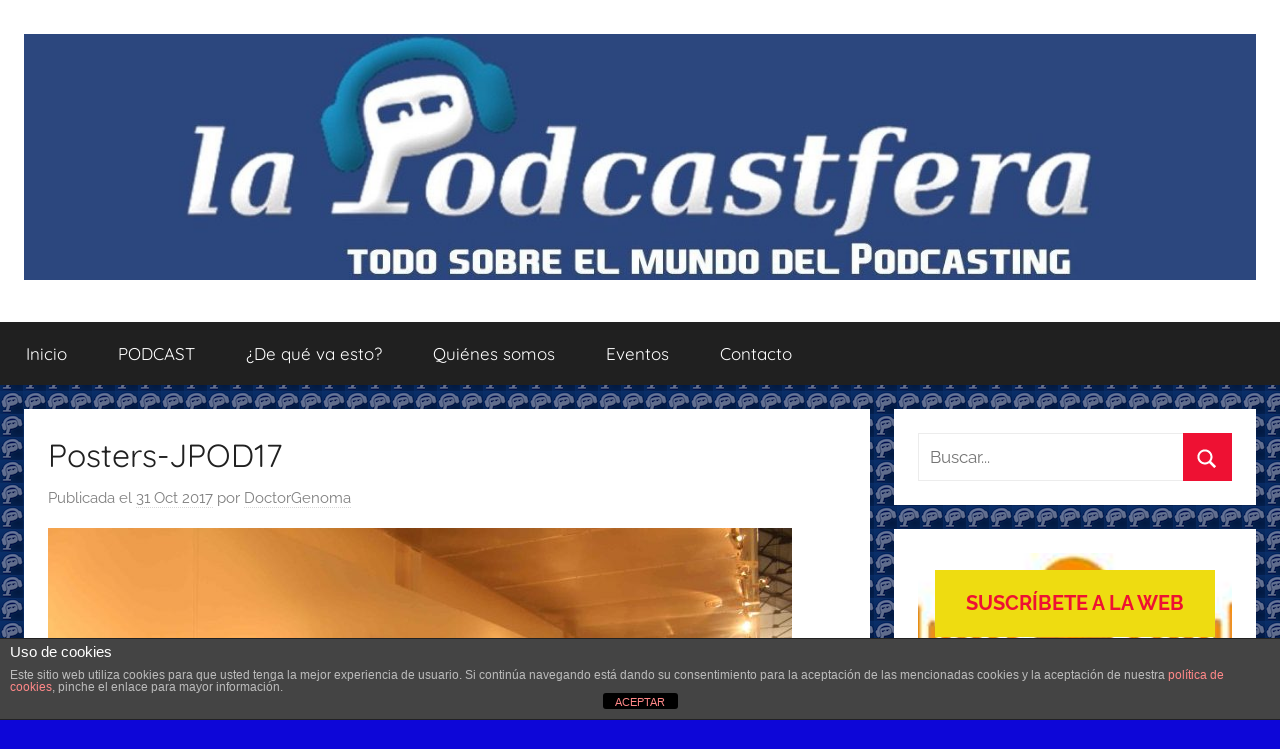

--- FILE ---
content_type: text/html; charset=UTF-8
request_url: http://www.lapodcastfera.net/2017/10/cronica-de-las-jpod17-el-punto-de-inflexion.html/posters-jpod17
body_size: 17037
content:
<!DOCTYPE html>
<html lang="es">

<head>
<meta charset="UTF-8">
<meta name="viewport" content="width=device-width, initial-scale=1">
<link rel="profile" href="http://gmpg.org/xfn/11">

<meta name='robots' content='index, follow, max-image-preview:large, max-snippet:-1, max-video-preview:-1' />

	<!-- This site is optimized with the Yoast SEO plugin v26.5 - https://yoast.com/wordpress/plugins/seo/ -->
	<title>Posters-JPOD17 - La Podcastfera</title>
	<link rel="canonical" href="http://www.lapodcastfera.net/2017/10/cronica-de-las-jpod17-el-punto-de-inflexion.html/posters-jpod17/" />
	<meta property="og:locale" content="es_ES" />
	<meta property="og:type" content="article" />
	<meta property="og:title" content="Posters-JPOD17 - La Podcastfera" />
	<meta property="og:url" content="http://www.lapodcastfera.net/2017/10/cronica-de-las-jpod17-el-punto-de-inflexion.html/posters-jpod17/" />
	<meta property="og:site_name" content="La Podcastfera" />
	<meta property="article:publisher" content="http://facebook.com/lapodcastfera" />
	<meta property="article:modified_time" content="2017-10-31T13:50:58+00:00" />
	<meta property="og:image" content="http://www.lapodcastfera.net/2017/10/cronica-de-las-jpod17-el-punto-de-inflexion.html/posters-jpod17" />
	<meta property="og:image:width" content="2449" />
	<meta property="og:image:height" content="1633" />
	<meta property="og:image:type" content="image/jpeg" />
	<meta name="twitter:card" content="summary_large_image" />
	<meta name="twitter:site" content="@lapodcastfera" />
	<script type="application/ld+json" class="yoast-schema-graph">{"@context":"https://schema.org","@graph":[{"@type":"WebPage","@id":"http://www.lapodcastfera.net/2017/10/cronica-de-las-jpod17-el-punto-de-inflexion.html/posters-jpod17/","url":"http://www.lapodcastfera.net/2017/10/cronica-de-las-jpod17-el-punto-de-inflexion.html/posters-jpod17/","name":"Posters-JPOD17 - La Podcastfera","isPartOf":{"@id":"http://www.lapodcastfera.net/#website"},"primaryImageOfPage":{"@id":"http://www.lapodcastfera.net/2017/10/cronica-de-las-jpod17-el-punto-de-inflexion.html/posters-jpod17/#primaryimage"},"image":{"@id":"http://www.lapodcastfera.net/2017/10/cronica-de-las-jpod17-el-punto-de-inflexion.html/posters-jpod17/#primaryimage"},"thumbnailUrl":"http://www.lapodcastfera.net/wp-content/uploads/2017/10/Posters-JPOD17.jpg","datePublished":"2017-10-31T12:22:47+00:00","dateModified":"2017-10-31T13:50:58+00:00","breadcrumb":{"@id":"http://www.lapodcastfera.net/2017/10/cronica-de-las-jpod17-el-punto-de-inflexion.html/posters-jpod17/#breadcrumb"},"inLanguage":"es","potentialAction":[{"@type":"ReadAction","target":["http://www.lapodcastfera.net/2017/10/cronica-de-las-jpod17-el-punto-de-inflexion.html/posters-jpod17/"]}]},{"@type":"ImageObject","inLanguage":"es","@id":"http://www.lapodcastfera.net/2017/10/cronica-de-las-jpod17-el-punto-de-inflexion.html/posters-jpod17/#primaryimage","url":"http://www.lapodcastfera.net/wp-content/uploads/2017/10/Posters-JPOD17.jpg","contentUrl":"http://www.lapodcastfera.net/wp-content/uploads/2017/10/Posters-JPOD17.jpg","width":2449,"height":1633},{"@type":"BreadcrumbList","@id":"http://www.lapodcastfera.net/2017/10/cronica-de-las-jpod17-el-punto-de-inflexion.html/posters-jpod17/#breadcrumb","itemListElement":[{"@type":"ListItem","position":1,"name":"Portada","item":"http://www.lapodcastfera.net/"},{"@type":"ListItem","position":2,"name":"Crónica de las #jpod17: ¿el punto de inflexión?","item":"http://www.lapodcastfera.net/2017/10/cronica-de-las-jpod17-el-punto-de-inflexion.html"},{"@type":"ListItem","position":3,"name":"Posters-JPOD17"}]},{"@type":"WebSite","@id":"http://www.lapodcastfera.net/#website","url":"http://www.lapodcastfera.net/","name":"La Podcastfera","description":"Todo sobre el mundo del podcasting con recomendaciones para disfrutar de la podcastfera","publisher":{"@id":"http://www.lapodcastfera.net/#organization"},"potentialAction":[{"@type":"SearchAction","target":{"@type":"EntryPoint","urlTemplate":"http://www.lapodcastfera.net/?s={search_term_string}"},"query-input":{"@type":"PropertyValueSpecification","valueRequired":true,"valueName":"search_term_string"}}],"inLanguage":"es"},{"@type":"Organization","@id":"http://www.lapodcastfera.net/#organization","name":"LaPodcastfera.Net","url":"http://www.lapodcastfera.net/","logo":{"@type":"ImageObject","inLanguage":"es","@id":"http://www.lapodcastfera.net/#/schema/logo/image/","url":"http://www.lapodcastfera.net/wp-content/uploads/2023/04/cropped-logoLaPodcastferaNet-iconoweb.png","contentUrl":"http://www.lapodcastfera.net/wp-content/uploads/2023/04/cropped-logoLaPodcastferaNet-iconoweb.png","width":512,"height":512,"caption":"LaPodcastfera.Net"},"image":{"@id":"http://www.lapodcastfera.net/#/schema/logo/image/"},"sameAs":["http://facebook.com/lapodcastfera","https://x.com/lapodcastfera","https://www.youtube.com/user/lapodcastferaNet"]}]}</script>
	<!-- / Yoast SEO plugin. -->


<link rel='dns-prefetch' href='//static.addtoany.com' />
<link rel='dns-prefetch' href='//www.lapodcastfera.net' />
<link rel="alternate" title="oEmbed (JSON)" type="application/json+oembed" href="http://www.lapodcastfera.net/wp-json/oembed/1.0/embed?url=http%3A%2F%2Fwww.lapodcastfera.net%2F2017%2F10%2Fcronica-de-las-jpod17-el-punto-de-inflexion.html%2Fposters-jpod17" />
<link rel="alternate" title="oEmbed (XML)" type="text/xml+oembed" href="http://www.lapodcastfera.net/wp-json/oembed/1.0/embed?url=http%3A%2F%2Fwww.lapodcastfera.net%2F2017%2F10%2Fcronica-de-las-jpod17-el-punto-de-inflexion.html%2Fposters-jpod17&#038;format=xml" />
<style id='wp-img-auto-sizes-contain-inline-css' type='text/css'>
img:is([sizes=auto i],[sizes^="auto," i]){contain-intrinsic-size:3000px 1500px}
/*# sourceURL=wp-img-auto-sizes-contain-inline-css */
</style>
<link rel='stylesheet' id='donovan-theme-fonts-css' href='http://www.lapodcastfera.net/wp-content/fonts/87bf1ddb6777648f88446cf2c1d15032.css?ver=20201110' type='text/css' media='all' />
<style id='wp-emoji-styles-inline-css' type='text/css'>

	img.wp-smiley, img.emoji {
		display: inline !important;
		border: none !important;
		box-shadow: none !important;
		height: 1em !important;
		width: 1em !important;
		margin: 0 0.07em !important;
		vertical-align: -0.1em !important;
		background: none !important;
		padding: 0 !important;
	}
/*# sourceURL=wp-emoji-styles-inline-css */
</style>
<link rel='stylesheet' id='wp-block-library-css' href='http://www.lapodcastfera.net/wp-includes/css/dist/block-library/style.min.css?ver=6.9' type='text/css' media='all' />
<style id='wp-block-cover-inline-css' type='text/css'>
.wp-block-cover,.wp-block-cover-image{align-items:center;background-position:50%;box-sizing:border-box;display:flex;justify-content:center;min-height:430px;overflow:hidden;overflow:clip;padding:1em;position:relative}.wp-block-cover .has-background-dim:not([class*=-background-color]),.wp-block-cover-image .has-background-dim:not([class*=-background-color]),.wp-block-cover-image.has-background-dim:not([class*=-background-color]),.wp-block-cover.has-background-dim:not([class*=-background-color]){background-color:#000}.wp-block-cover .has-background-dim.has-background-gradient,.wp-block-cover-image .has-background-dim.has-background-gradient{background-color:initial}.wp-block-cover-image.has-background-dim:before,.wp-block-cover.has-background-dim:before{background-color:inherit;content:""}.wp-block-cover .wp-block-cover__background,.wp-block-cover .wp-block-cover__gradient-background,.wp-block-cover-image .wp-block-cover__background,.wp-block-cover-image .wp-block-cover__gradient-background,.wp-block-cover-image.has-background-dim:not(.has-background-gradient):before,.wp-block-cover.has-background-dim:not(.has-background-gradient):before{bottom:0;left:0;opacity:.5;position:absolute;right:0;top:0}.wp-block-cover-image.has-background-dim.has-background-dim-10 .wp-block-cover__background,.wp-block-cover-image.has-background-dim.has-background-dim-10 .wp-block-cover__gradient-background,.wp-block-cover-image.has-background-dim.has-background-dim-10:not(.has-background-gradient):before,.wp-block-cover.has-background-dim.has-background-dim-10 .wp-block-cover__background,.wp-block-cover.has-background-dim.has-background-dim-10 .wp-block-cover__gradient-background,.wp-block-cover.has-background-dim.has-background-dim-10:not(.has-background-gradient):before{opacity:.1}.wp-block-cover-image.has-background-dim.has-background-dim-20 .wp-block-cover__background,.wp-block-cover-image.has-background-dim.has-background-dim-20 .wp-block-cover__gradient-background,.wp-block-cover-image.has-background-dim.has-background-dim-20:not(.has-background-gradient):before,.wp-block-cover.has-background-dim.has-background-dim-20 .wp-block-cover__background,.wp-block-cover.has-background-dim.has-background-dim-20 .wp-block-cover__gradient-background,.wp-block-cover.has-background-dim.has-background-dim-20:not(.has-background-gradient):before{opacity:.2}.wp-block-cover-image.has-background-dim.has-background-dim-30 .wp-block-cover__background,.wp-block-cover-image.has-background-dim.has-background-dim-30 .wp-block-cover__gradient-background,.wp-block-cover-image.has-background-dim.has-background-dim-30:not(.has-background-gradient):before,.wp-block-cover.has-background-dim.has-background-dim-30 .wp-block-cover__background,.wp-block-cover.has-background-dim.has-background-dim-30 .wp-block-cover__gradient-background,.wp-block-cover.has-background-dim.has-background-dim-30:not(.has-background-gradient):before{opacity:.3}.wp-block-cover-image.has-background-dim.has-background-dim-40 .wp-block-cover__background,.wp-block-cover-image.has-background-dim.has-background-dim-40 .wp-block-cover__gradient-background,.wp-block-cover-image.has-background-dim.has-background-dim-40:not(.has-background-gradient):before,.wp-block-cover.has-background-dim.has-background-dim-40 .wp-block-cover__background,.wp-block-cover.has-background-dim.has-background-dim-40 .wp-block-cover__gradient-background,.wp-block-cover.has-background-dim.has-background-dim-40:not(.has-background-gradient):before{opacity:.4}.wp-block-cover-image.has-background-dim.has-background-dim-50 .wp-block-cover__background,.wp-block-cover-image.has-background-dim.has-background-dim-50 .wp-block-cover__gradient-background,.wp-block-cover-image.has-background-dim.has-background-dim-50:not(.has-background-gradient):before,.wp-block-cover.has-background-dim.has-background-dim-50 .wp-block-cover__background,.wp-block-cover.has-background-dim.has-background-dim-50 .wp-block-cover__gradient-background,.wp-block-cover.has-background-dim.has-background-dim-50:not(.has-background-gradient):before{opacity:.5}.wp-block-cover-image.has-background-dim.has-background-dim-60 .wp-block-cover__background,.wp-block-cover-image.has-background-dim.has-background-dim-60 .wp-block-cover__gradient-background,.wp-block-cover-image.has-background-dim.has-background-dim-60:not(.has-background-gradient):before,.wp-block-cover.has-background-dim.has-background-dim-60 .wp-block-cover__background,.wp-block-cover.has-background-dim.has-background-dim-60 .wp-block-cover__gradient-background,.wp-block-cover.has-background-dim.has-background-dim-60:not(.has-background-gradient):before{opacity:.6}.wp-block-cover-image.has-background-dim.has-background-dim-70 .wp-block-cover__background,.wp-block-cover-image.has-background-dim.has-background-dim-70 .wp-block-cover__gradient-background,.wp-block-cover-image.has-background-dim.has-background-dim-70:not(.has-background-gradient):before,.wp-block-cover.has-background-dim.has-background-dim-70 .wp-block-cover__background,.wp-block-cover.has-background-dim.has-background-dim-70 .wp-block-cover__gradient-background,.wp-block-cover.has-background-dim.has-background-dim-70:not(.has-background-gradient):before{opacity:.7}.wp-block-cover-image.has-background-dim.has-background-dim-80 .wp-block-cover__background,.wp-block-cover-image.has-background-dim.has-background-dim-80 .wp-block-cover__gradient-background,.wp-block-cover-image.has-background-dim.has-background-dim-80:not(.has-background-gradient):before,.wp-block-cover.has-background-dim.has-background-dim-80 .wp-block-cover__background,.wp-block-cover.has-background-dim.has-background-dim-80 .wp-block-cover__gradient-background,.wp-block-cover.has-background-dim.has-background-dim-80:not(.has-background-gradient):before{opacity:.8}.wp-block-cover-image.has-background-dim.has-background-dim-90 .wp-block-cover__background,.wp-block-cover-image.has-background-dim.has-background-dim-90 .wp-block-cover__gradient-background,.wp-block-cover-image.has-background-dim.has-background-dim-90:not(.has-background-gradient):before,.wp-block-cover.has-background-dim.has-background-dim-90 .wp-block-cover__background,.wp-block-cover.has-background-dim.has-background-dim-90 .wp-block-cover__gradient-background,.wp-block-cover.has-background-dim.has-background-dim-90:not(.has-background-gradient):before{opacity:.9}.wp-block-cover-image.has-background-dim.has-background-dim-100 .wp-block-cover__background,.wp-block-cover-image.has-background-dim.has-background-dim-100 .wp-block-cover__gradient-background,.wp-block-cover-image.has-background-dim.has-background-dim-100:not(.has-background-gradient):before,.wp-block-cover.has-background-dim.has-background-dim-100 .wp-block-cover__background,.wp-block-cover.has-background-dim.has-background-dim-100 .wp-block-cover__gradient-background,.wp-block-cover.has-background-dim.has-background-dim-100:not(.has-background-gradient):before{opacity:1}.wp-block-cover .wp-block-cover__background.has-background-dim.has-background-dim-0,.wp-block-cover .wp-block-cover__gradient-background.has-background-dim.has-background-dim-0,.wp-block-cover-image .wp-block-cover__background.has-background-dim.has-background-dim-0,.wp-block-cover-image .wp-block-cover__gradient-background.has-background-dim.has-background-dim-0{opacity:0}.wp-block-cover .wp-block-cover__background.has-background-dim.has-background-dim-10,.wp-block-cover .wp-block-cover__gradient-background.has-background-dim.has-background-dim-10,.wp-block-cover-image .wp-block-cover__background.has-background-dim.has-background-dim-10,.wp-block-cover-image .wp-block-cover__gradient-background.has-background-dim.has-background-dim-10{opacity:.1}.wp-block-cover .wp-block-cover__background.has-background-dim.has-background-dim-20,.wp-block-cover .wp-block-cover__gradient-background.has-background-dim.has-background-dim-20,.wp-block-cover-image .wp-block-cover__background.has-background-dim.has-background-dim-20,.wp-block-cover-image .wp-block-cover__gradient-background.has-background-dim.has-background-dim-20{opacity:.2}.wp-block-cover .wp-block-cover__background.has-background-dim.has-background-dim-30,.wp-block-cover .wp-block-cover__gradient-background.has-background-dim.has-background-dim-30,.wp-block-cover-image .wp-block-cover__background.has-background-dim.has-background-dim-30,.wp-block-cover-image .wp-block-cover__gradient-background.has-background-dim.has-background-dim-30{opacity:.3}.wp-block-cover .wp-block-cover__background.has-background-dim.has-background-dim-40,.wp-block-cover .wp-block-cover__gradient-background.has-background-dim.has-background-dim-40,.wp-block-cover-image .wp-block-cover__background.has-background-dim.has-background-dim-40,.wp-block-cover-image .wp-block-cover__gradient-background.has-background-dim.has-background-dim-40{opacity:.4}.wp-block-cover .wp-block-cover__background.has-background-dim.has-background-dim-50,.wp-block-cover .wp-block-cover__gradient-background.has-background-dim.has-background-dim-50,.wp-block-cover-image .wp-block-cover__background.has-background-dim.has-background-dim-50,.wp-block-cover-image .wp-block-cover__gradient-background.has-background-dim.has-background-dim-50{opacity:.5}.wp-block-cover .wp-block-cover__background.has-background-dim.has-background-dim-60,.wp-block-cover .wp-block-cover__gradient-background.has-background-dim.has-background-dim-60,.wp-block-cover-image .wp-block-cover__background.has-background-dim.has-background-dim-60,.wp-block-cover-image .wp-block-cover__gradient-background.has-background-dim.has-background-dim-60{opacity:.6}.wp-block-cover .wp-block-cover__background.has-background-dim.has-background-dim-70,.wp-block-cover .wp-block-cover__gradient-background.has-background-dim.has-background-dim-70,.wp-block-cover-image .wp-block-cover__background.has-background-dim.has-background-dim-70,.wp-block-cover-image .wp-block-cover__gradient-background.has-background-dim.has-background-dim-70{opacity:.7}.wp-block-cover .wp-block-cover__background.has-background-dim.has-background-dim-80,.wp-block-cover .wp-block-cover__gradient-background.has-background-dim.has-background-dim-80,.wp-block-cover-image .wp-block-cover__background.has-background-dim.has-background-dim-80,.wp-block-cover-image .wp-block-cover__gradient-background.has-background-dim.has-background-dim-80{opacity:.8}.wp-block-cover .wp-block-cover__background.has-background-dim.has-background-dim-90,.wp-block-cover .wp-block-cover__gradient-background.has-background-dim.has-background-dim-90,.wp-block-cover-image .wp-block-cover__background.has-background-dim.has-background-dim-90,.wp-block-cover-image .wp-block-cover__gradient-background.has-background-dim.has-background-dim-90{opacity:.9}.wp-block-cover .wp-block-cover__background.has-background-dim.has-background-dim-100,.wp-block-cover .wp-block-cover__gradient-background.has-background-dim.has-background-dim-100,.wp-block-cover-image .wp-block-cover__background.has-background-dim.has-background-dim-100,.wp-block-cover-image .wp-block-cover__gradient-background.has-background-dim.has-background-dim-100{opacity:1}.wp-block-cover-image.alignleft,.wp-block-cover-image.alignright,.wp-block-cover.alignleft,.wp-block-cover.alignright{max-width:420px;width:100%}.wp-block-cover-image.aligncenter,.wp-block-cover-image.alignleft,.wp-block-cover-image.alignright,.wp-block-cover.aligncenter,.wp-block-cover.alignleft,.wp-block-cover.alignright{display:flex}.wp-block-cover .wp-block-cover__inner-container,.wp-block-cover-image .wp-block-cover__inner-container{color:inherit;position:relative;width:100%}.wp-block-cover-image.is-position-top-left,.wp-block-cover.is-position-top-left{align-items:flex-start;justify-content:flex-start}.wp-block-cover-image.is-position-top-center,.wp-block-cover.is-position-top-center{align-items:flex-start;justify-content:center}.wp-block-cover-image.is-position-top-right,.wp-block-cover.is-position-top-right{align-items:flex-start;justify-content:flex-end}.wp-block-cover-image.is-position-center-left,.wp-block-cover.is-position-center-left{align-items:center;justify-content:flex-start}.wp-block-cover-image.is-position-center-center,.wp-block-cover.is-position-center-center{align-items:center;justify-content:center}.wp-block-cover-image.is-position-center-right,.wp-block-cover.is-position-center-right{align-items:center;justify-content:flex-end}.wp-block-cover-image.is-position-bottom-left,.wp-block-cover.is-position-bottom-left{align-items:flex-end;justify-content:flex-start}.wp-block-cover-image.is-position-bottom-center,.wp-block-cover.is-position-bottom-center{align-items:flex-end;justify-content:center}.wp-block-cover-image.is-position-bottom-right,.wp-block-cover.is-position-bottom-right{align-items:flex-end;justify-content:flex-end}.wp-block-cover-image.has-custom-content-position.has-custom-content-position .wp-block-cover__inner-container,.wp-block-cover.has-custom-content-position.has-custom-content-position .wp-block-cover__inner-container{margin:0}.wp-block-cover-image.has-custom-content-position.has-custom-content-position.is-position-bottom-left .wp-block-cover__inner-container,.wp-block-cover-image.has-custom-content-position.has-custom-content-position.is-position-bottom-right .wp-block-cover__inner-container,.wp-block-cover-image.has-custom-content-position.has-custom-content-position.is-position-center-left .wp-block-cover__inner-container,.wp-block-cover-image.has-custom-content-position.has-custom-content-position.is-position-center-right .wp-block-cover__inner-container,.wp-block-cover-image.has-custom-content-position.has-custom-content-position.is-position-top-left .wp-block-cover__inner-container,.wp-block-cover-image.has-custom-content-position.has-custom-content-position.is-position-top-right .wp-block-cover__inner-container,.wp-block-cover.has-custom-content-position.has-custom-content-position.is-position-bottom-left .wp-block-cover__inner-container,.wp-block-cover.has-custom-content-position.has-custom-content-position.is-position-bottom-right .wp-block-cover__inner-container,.wp-block-cover.has-custom-content-position.has-custom-content-position.is-position-center-left .wp-block-cover__inner-container,.wp-block-cover.has-custom-content-position.has-custom-content-position.is-position-center-right .wp-block-cover__inner-container,.wp-block-cover.has-custom-content-position.has-custom-content-position.is-position-top-left .wp-block-cover__inner-container,.wp-block-cover.has-custom-content-position.has-custom-content-position.is-position-top-right .wp-block-cover__inner-container{margin:0;width:auto}.wp-block-cover .wp-block-cover__image-background,.wp-block-cover video.wp-block-cover__video-background,.wp-block-cover-image .wp-block-cover__image-background,.wp-block-cover-image video.wp-block-cover__video-background{border:none;bottom:0;box-shadow:none;height:100%;left:0;margin:0;max-height:none;max-width:none;object-fit:cover;outline:none;padding:0;position:absolute;right:0;top:0;width:100%}.wp-block-cover-image.has-parallax,.wp-block-cover.has-parallax,.wp-block-cover__image-background.has-parallax,video.wp-block-cover__video-background.has-parallax{background-attachment:fixed;background-repeat:no-repeat;background-size:cover}@supports (-webkit-touch-callout:inherit){.wp-block-cover-image.has-parallax,.wp-block-cover.has-parallax,.wp-block-cover__image-background.has-parallax,video.wp-block-cover__video-background.has-parallax{background-attachment:scroll}}@media (prefers-reduced-motion:reduce){.wp-block-cover-image.has-parallax,.wp-block-cover.has-parallax,.wp-block-cover__image-background.has-parallax,video.wp-block-cover__video-background.has-parallax{background-attachment:scroll}}.wp-block-cover-image.is-repeated,.wp-block-cover.is-repeated,.wp-block-cover__image-background.is-repeated,video.wp-block-cover__video-background.is-repeated{background-repeat:repeat;background-size:auto}.wp-block-cover-image-text,.wp-block-cover-image-text a,.wp-block-cover-image-text a:active,.wp-block-cover-image-text a:focus,.wp-block-cover-image-text a:hover,.wp-block-cover-text,.wp-block-cover-text a,.wp-block-cover-text a:active,.wp-block-cover-text a:focus,.wp-block-cover-text a:hover,section.wp-block-cover-image h2,section.wp-block-cover-image h2 a,section.wp-block-cover-image h2 a:active,section.wp-block-cover-image h2 a:focus,section.wp-block-cover-image h2 a:hover{color:#fff}.wp-block-cover-image .wp-block-cover.has-left-content{justify-content:flex-start}.wp-block-cover-image .wp-block-cover.has-right-content{justify-content:flex-end}.wp-block-cover-image.has-left-content .wp-block-cover-image-text,.wp-block-cover.has-left-content .wp-block-cover-text,section.wp-block-cover-image.has-left-content>h2{margin-left:0;text-align:left}.wp-block-cover-image.has-right-content .wp-block-cover-image-text,.wp-block-cover.has-right-content .wp-block-cover-text,section.wp-block-cover-image.has-right-content>h2{margin-right:0;text-align:right}.wp-block-cover .wp-block-cover-text,.wp-block-cover-image .wp-block-cover-image-text,section.wp-block-cover-image>h2{font-size:2em;line-height:1.25;margin-bottom:0;max-width:840px;padding:.44em;text-align:center;z-index:1}:where(.wp-block-cover-image:not(.has-text-color)),:where(.wp-block-cover:not(.has-text-color)){color:#fff}:where(.wp-block-cover-image.is-light:not(.has-text-color)),:where(.wp-block-cover.is-light:not(.has-text-color)){color:#000}:root :where(.wp-block-cover h1:not(.has-text-color)),:root :where(.wp-block-cover h2:not(.has-text-color)),:root :where(.wp-block-cover h3:not(.has-text-color)),:root :where(.wp-block-cover h4:not(.has-text-color)),:root :where(.wp-block-cover h5:not(.has-text-color)),:root :where(.wp-block-cover h6:not(.has-text-color)),:root :where(.wp-block-cover p:not(.has-text-color)){color:inherit}body:not(.editor-styles-wrapper) .wp-block-cover:not(.wp-block-cover:has(.wp-block-cover__background+.wp-block-cover__inner-container)) .wp-block-cover__image-background,body:not(.editor-styles-wrapper) .wp-block-cover:not(.wp-block-cover:has(.wp-block-cover__background+.wp-block-cover__inner-container)) .wp-block-cover__video-background{z-index:0}body:not(.editor-styles-wrapper) .wp-block-cover:not(.wp-block-cover:has(.wp-block-cover__background+.wp-block-cover__inner-container)) .wp-block-cover__background,body:not(.editor-styles-wrapper) .wp-block-cover:not(.wp-block-cover:has(.wp-block-cover__background+.wp-block-cover__inner-container)) .wp-block-cover__gradient-background,body:not(.editor-styles-wrapper) .wp-block-cover:not(.wp-block-cover:has(.wp-block-cover__background+.wp-block-cover__inner-container)) .wp-block-cover__inner-container,body:not(.editor-styles-wrapper) .wp-block-cover:not(.wp-block-cover:has(.wp-block-cover__background+.wp-block-cover__inner-container)).has-background-dim:not(.has-background-gradient):before{z-index:1}.has-modal-open body:not(.editor-styles-wrapper) .wp-block-cover:not(.wp-block-cover:has(.wp-block-cover__background+.wp-block-cover__inner-container)) .wp-block-cover__inner-container{z-index:auto}
/*# sourceURL=http://www.lapodcastfera.net/wp-includes/blocks/cover/style.min.css */
</style>
<style id='wp-block-paragraph-inline-css' type='text/css'>
.is-small-text{font-size:.875em}.is-regular-text{font-size:1em}.is-large-text{font-size:2.25em}.is-larger-text{font-size:3em}.has-drop-cap:not(:focus):first-letter{float:left;font-size:8.4em;font-style:normal;font-weight:100;line-height:.68;margin:.05em .1em 0 0;text-transform:uppercase}body.rtl .has-drop-cap:not(:focus):first-letter{float:none;margin-left:.1em}p.has-drop-cap.has-background{overflow:hidden}:root :where(p.has-background){padding:1.25em 2.375em}:where(p.has-text-color:not(.has-link-color)) a{color:inherit}p.has-text-align-left[style*="writing-mode:vertical-lr"],p.has-text-align-right[style*="writing-mode:vertical-rl"]{rotate:180deg}
/*# sourceURL=http://www.lapodcastfera.net/wp-includes/blocks/paragraph/style.min.css */
</style>
<style id='global-styles-inline-css' type='text/css'>
:root{--wp--preset--aspect-ratio--square: 1;--wp--preset--aspect-ratio--4-3: 4/3;--wp--preset--aspect-ratio--3-4: 3/4;--wp--preset--aspect-ratio--3-2: 3/2;--wp--preset--aspect-ratio--2-3: 2/3;--wp--preset--aspect-ratio--16-9: 16/9;--wp--preset--aspect-ratio--9-16: 9/16;--wp--preset--color--black: #000000;--wp--preset--color--cyan-bluish-gray: #abb8c3;--wp--preset--color--white: #ffffff;--wp--preset--color--pale-pink: #f78da7;--wp--preset--color--vivid-red: #cf2e2e;--wp--preset--color--luminous-vivid-orange: #ff6900;--wp--preset--color--luminous-vivid-amber: #fcb900;--wp--preset--color--light-green-cyan: #7bdcb5;--wp--preset--color--vivid-green-cyan: #00d084;--wp--preset--color--pale-cyan-blue: #8ed1fc;--wp--preset--color--vivid-cyan-blue: #0693e3;--wp--preset--color--vivid-purple: #9b51e0;--wp--preset--color--primary: #ee1133;--wp--preset--color--secondary: #d5001a;--wp--preset--color--tertiary: #bb0000;--wp--preset--color--accent: #1153ee;--wp--preset--color--highlight: #eedc11;--wp--preset--color--light-gray: #f2f2f2;--wp--preset--color--gray: #666666;--wp--preset--color--dark-gray: #202020;--wp--preset--gradient--vivid-cyan-blue-to-vivid-purple: linear-gradient(135deg,rgb(6,147,227) 0%,rgb(155,81,224) 100%);--wp--preset--gradient--light-green-cyan-to-vivid-green-cyan: linear-gradient(135deg,rgb(122,220,180) 0%,rgb(0,208,130) 100%);--wp--preset--gradient--luminous-vivid-amber-to-luminous-vivid-orange: linear-gradient(135deg,rgb(252,185,0) 0%,rgb(255,105,0) 100%);--wp--preset--gradient--luminous-vivid-orange-to-vivid-red: linear-gradient(135deg,rgb(255,105,0) 0%,rgb(207,46,46) 100%);--wp--preset--gradient--very-light-gray-to-cyan-bluish-gray: linear-gradient(135deg,rgb(238,238,238) 0%,rgb(169,184,195) 100%);--wp--preset--gradient--cool-to-warm-spectrum: linear-gradient(135deg,rgb(74,234,220) 0%,rgb(151,120,209) 20%,rgb(207,42,186) 40%,rgb(238,44,130) 60%,rgb(251,105,98) 80%,rgb(254,248,76) 100%);--wp--preset--gradient--blush-light-purple: linear-gradient(135deg,rgb(255,206,236) 0%,rgb(152,150,240) 100%);--wp--preset--gradient--blush-bordeaux: linear-gradient(135deg,rgb(254,205,165) 0%,rgb(254,45,45) 50%,rgb(107,0,62) 100%);--wp--preset--gradient--luminous-dusk: linear-gradient(135deg,rgb(255,203,112) 0%,rgb(199,81,192) 50%,rgb(65,88,208) 100%);--wp--preset--gradient--pale-ocean: linear-gradient(135deg,rgb(255,245,203) 0%,rgb(182,227,212) 50%,rgb(51,167,181) 100%);--wp--preset--gradient--electric-grass: linear-gradient(135deg,rgb(202,248,128) 0%,rgb(113,206,126) 100%);--wp--preset--gradient--midnight: linear-gradient(135deg,rgb(2,3,129) 0%,rgb(40,116,252) 100%);--wp--preset--font-size--small: 13px;--wp--preset--font-size--medium: 20px;--wp--preset--font-size--large: 36px;--wp--preset--font-size--x-large: 42px;--wp--preset--spacing--20: 0.44rem;--wp--preset--spacing--30: 0.67rem;--wp--preset--spacing--40: 1rem;--wp--preset--spacing--50: 1.5rem;--wp--preset--spacing--60: 2.25rem;--wp--preset--spacing--70: 3.38rem;--wp--preset--spacing--80: 5.06rem;--wp--preset--shadow--natural: 6px 6px 9px rgba(0, 0, 0, 0.2);--wp--preset--shadow--deep: 12px 12px 50px rgba(0, 0, 0, 0.4);--wp--preset--shadow--sharp: 6px 6px 0px rgba(0, 0, 0, 0.2);--wp--preset--shadow--outlined: 6px 6px 0px -3px rgb(255, 255, 255), 6px 6px rgb(0, 0, 0);--wp--preset--shadow--crisp: 6px 6px 0px rgb(0, 0, 0);}:where(.is-layout-flex){gap: 0.5em;}:where(.is-layout-grid){gap: 0.5em;}body .is-layout-flex{display: flex;}.is-layout-flex{flex-wrap: wrap;align-items: center;}.is-layout-flex > :is(*, div){margin: 0;}body .is-layout-grid{display: grid;}.is-layout-grid > :is(*, div){margin: 0;}:where(.wp-block-columns.is-layout-flex){gap: 2em;}:where(.wp-block-columns.is-layout-grid){gap: 2em;}:where(.wp-block-post-template.is-layout-flex){gap: 1.25em;}:where(.wp-block-post-template.is-layout-grid){gap: 1.25em;}.has-black-color{color: var(--wp--preset--color--black) !important;}.has-cyan-bluish-gray-color{color: var(--wp--preset--color--cyan-bluish-gray) !important;}.has-white-color{color: var(--wp--preset--color--white) !important;}.has-pale-pink-color{color: var(--wp--preset--color--pale-pink) !important;}.has-vivid-red-color{color: var(--wp--preset--color--vivid-red) !important;}.has-luminous-vivid-orange-color{color: var(--wp--preset--color--luminous-vivid-orange) !important;}.has-luminous-vivid-amber-color{color: var(--wp--preset--color--luminous-vivid-amber) !important;}.has-light-green-cyan-color{color: var(--wp--preset--color--light-green-cyan) !important;}.has-vivid-green-cyan-color{color: var(--wp--preset--color--vivid-green-cyan) !important;}.has-pale-cyan-blue-color{color: var(--wp--preset--color--pale-cyan-blue) !important;}.has-vivid-cyan-blue-color{color: var(--wp--preset--color--vivid-cyan-blue) !important;}.has-vivid-purple-color{color: var(--wp--preset--color--vivid-purple) !important;}.has-black-background-color{background-color: var(--wp--preset--color--black) !important;}.has-cyan-bluish-gray-background-color{background-color: var(--wp--preset--color--cyan-bluish-gray) !important;}.has-white-background-color{background-color: var(--wp--preset--color--white) !important;}.has-pale-pink-background-color{background-color: var(--wp--preset--color--pale-pink) !important;}.has-vivid-red-background-color{background-color: var(--wp--preset--color--vivid-red) !important;}.has-luminous-vivid-orange-background-color{background-color: var(--wp--preset--color--luminous-vivid-orange) !important;}.has-luminous-vivid-amber-background-color{background-color: var(--wp--preset--color--luminous-vivid-amber) !important;}.has-light-green-cyan-background-color{background-color: var(--wp--preset--color--light-green-cyan) !important;}.has-vivid-green-cyan-background-color{background-color: var(--wp--preset--color--vivid-green-cyan) !important;}.has-pale-cyan-blue-background-color{background-color: var(--wp--preset--color--pale-cyan-blue) !important;}.has-vivid-cyan-blue-background-color{background-color: var(--wp--preset--color--vivid-cyan-blue) !important;}.has-vivid-purple-background-color{background-color: var(--wp--preset--color--vivid-purple) !important;}.has-black-border-color{border-color: var(--wp--preset--color--black) !important;}.has-cyan-bluish-gray-border-color{border-color: var(--wp--preset--color--cyan-bluish-gray) !important;}.has-white-border-color{border-color: var(--wp--preset--color--white) !important;}.has-pale-pink-border-color{border-color: var(--wp--preset--color--pale-pink) !important;}.has-vivid-red-border-color{border-color: var(--wp--preset--color--vivid-red) !important;}.has-luminous-vivid-orange-border-color{border-color: var(--wp--preset--color--luminous-vivid-orange) !important;}.has-luminous-vivid-amber-border-color{border-color: var(--wp--preset--color--luminous-vivid-amber) !important;}.has-light-green-cyan-border-color{border-color: var(--wp--preset--color--light-green-cyan) !important;}.has-vivid-green-cyan-border-color{border-color: var(--wp--preset--color--vivid-green-cyan) !important;}.has-pale-cyan-blue-border-color{border-color: var(--wp--preset--color--pale-cyan-blue) !important;}.has-vivid-cyan-blue-border-color{border-color: var(--wp--preset--color--vivid-cyan-blue) !important;}.has-vivid-purple-border-color{border-color: var(--wp--preset--color--vivid-purple) !important;}.has-vivid-cyan-blue-to-vivid-purple-gradient-background{background: var(--wp--preset--gradient--vivid-cyan-blue-to-vivid-purple) !important;}.has-light-green-cyan-to-vivid-green-cyan-gradient-background{background: var(--wp--preset--gradient--light-green-cyan-to-vivid-green-cyan) !important;}.has-luminous-vivid-amber-to-luminous-vivid-orange-gradient-background{background: var(--wp--preset--gradient--luminous-vivid-amber-to-luminous-vivid-orange) !important;}.has-luminous-vivid-orange-to-vivid-red-gradient-background{background: var(--wp--preset--gradient--luminous-vivid-orange-to-vivid-red) !important;}.has-very-light-gray-to-cyan-bluish-gray-gradient-background{background: var(--wp--preset--gradient--very-light-gray-to-cyan-bluish-gray) !important;}.has-cool-to-warm-spectrum-gradient-background{background: var(--wp--preset--gradient--cool-to-warm-spectrum) !important;}.has-blush-light-purple-gradient-background{background: var(--wp--preset--gradient--blush-light-purple) !important;}.has-blush-bordeaux-gradient-background{background: var(--wp--preset--gradient--blush-bordeaux) !important;}.has-luminous-dusk-gradient-background{background: var(--wp--preset--gradient--luminous-dusk) !important;}.has-pale-ocean-gradient-background{background: var(--wp--preset--gradient--pale-ocean) !important;}.has-electric-grass-gradient-background{background: var(--wp--preset--gradient--electric-grass) !important;}.has-midnight-gradient-background{background: var(--wp--preset--gradient--midnight) !important;}.has-small-font-size{font-size: var(--wp--preset--font-size--small) !important;}.has-medium-font-size{font-size: var(--wp--preset--font-size--medium) !important;}.has-large-font-size{font-size: var(--wp--preset--font-size--large) !important;}.has-x-large-font-size{font-size: var(--wp--preset--font-size--x-large) !important;}
/*# sourceURL=global-styles-inline-css */
</style>

<style id='classic-theme-styles-inline-css' type='text/css'>
/*! This file is auto-generated */
.wp-block-button__link{color:#fff;background-color:#32373c;border-radius:9999px;box-shadow:none;text-decoration:none;padding:calc(.667em + 2px) calc(1.333em + 2px);font-size:1.125em}.wp-block-file__button{background:#32373c;color:#fff;text-decoration:none}
/*# sourceURL=/wp-includes/css/classic-themes.min.css */
</style>
<link rel='stylesheet' id='front-estilos-css' href='http://www.lapodcastfera.net/wp-content/plugins/asesor-cookies-para-la-ley-en-espana/html/front/estilos.css?ver=6.9' type='text/css' media='all' />
<link rel='stylesheet' id='donovan-stylesheet-css' href='http://www.lapodcastfera.net/wp-content/themes/donovan/style.css?ver=1.9.1' type='text/css' media='all' />
<style id='donovan-stylesheet-inline-css' type='text/css'>
.site-title, .site-description { position: absolute; clip: rect(1px, 1px, 1px, 1px); width: 1px; height: 1px; overflow: hidden; }
/*# sourceURL=donovan-stylesheet-inline-css */
</style>
<link rel='stylesheet' id='addtoany-css' href='http://www.lapodcastfera.net/wp-content/plugins/add-to-any/addtoany.min.css?ver=1.16' type='text/css' media='all' />
<script type="text/javascript" id="addtoany-core-js-before">
/* <![CDATA[ */
window.a2a_config=window.a2a_config||{};a2a_config.callbacks=[];a2a_config.overlays=[];a2a_config.templates={};a2a_localize = {
	Share: "Compartir",
	Save: "Guardar",
	Subscribe: "Suscribir",
	Email: "Correo electrónico",
	Bookmark: "Marcador",
	ShowAll: "Mostrar todo",
	ShowLess: "Mostrar menos",
	FindServices: "Encontrar servicio(s)",
	FindAnyServiceToAddTo: "Encuentra al instante cualquier servicio para añadir a",
	PoweredBy: "Funciona con",
	ShareViaEmail: "Compartir por correo electrónico",
	SubscribeViaEmail: "Suscribirse a través de correo electrónico",
	BookmarkInYourBrowser: "Añadir a marcadores de tu navegador",
	BookmarkInstructions: "Presiona «Ctrl+D» o «\u2318+D» para añadir esta página a marcadores",
	AddToYourFavorites: "Añadir a tus favoritos",
	SendFromWebOrProgram: "Enviar desde cualquier dirección o programa de correo electrónico ",
	EmailProgram: "Programa de correo electrónico",
	More: "Más&#8230;",
	ThanksForSharing: "¡Gracias por compartir!",
	ThanksForFollowing: "¡Gracias por seguirnos!"
};


//# sourceURL=addtoany-core-js-before
/* ]]> */
</script>
<script type="text/javascript" defer src="https://static.addtoany.com/menu/page.js" id="addtoany-core-js"></script>
<script type="text/javascript" src="http://www.lapodcastfera.net/wp-includes/js/jquery/jquery.min.js?ver=3.7.1" id="jquery-core-js"></script>
<script type="text/javascript" src="http://www.lapodcastfera.net/wp-includes/js/jquery/jquery-migrate.min.js?ver=3.4.1" id="jquery-migrate-js"></script>
<script type="text/javascript" defer src="http://www.lapodcastfera.net/wp-content/plugins/add-to-any/addtoany.min.js?ver=1.1" id="addtoany-jquery-js"></script>
<script type="text/javascript" id="front-principal-js-extra">
/* <![CDATA[ */
var cdp_cookies_info = {"url_plugin":"http://www.lapodcastfera.net/wp-content/plugins/asesor-cookies-para-la-ley-en-espana/plugin.php","url_admin_ajax":"http://www.lapodcastfera.net/wp-admin/admin-ajax.php"};
//# sourceURL=front-principal-js-extra
/* ]]> */
</script>
<script type="text/javascript" src="http://www.lapodcastfera.net/wp-content/plugins/asesor-cookies-para-la-ley-en-espana/html/front/principal.js?ver=6.9" id="front-principal-js"></script>
<script type="text/javascript" src="http://www.lapodcastfera.net/wp-content/themes/donovan/assets/js/svgxuse.min.js?ver=1.2.6" id="svgxuse-js"></script>
<link rel="https://api.w.org/" href="http://www.lapodcastfera.net/wp-json/" /><link rel="alternate" title="JSON" type="application/json" href="http://www.lapodcastfera.net/wp-json/wp/v2/media/1582" /><link rel="EditURI" type="application/rsd+xml" title="RSD" href="http://www.lapodcastfera.net/xmlrpc.php?rsd" />
<meta name="generator" content="WordPress 6.9" />
<link rel='shortlink' href='http://www.lapodcastfera.net/?p=1582' />
            <script type="text/javascript"><!--
                                function powerpress_pinw(pinw_url){window.open(pinw_url, 'PowerPressPlayer','toolbar=0,status=0,resizable=1,width=460,height=320');	return false;}
                //-->

                // tabnab protection
                window.addEventListener('load', function () {
                    // make all links have rel="noopener noreferrer"
                    document.querySelectorAll('a[target="_blank"]').forEach(link => {
                        link.setAttribute('rel', 'noopener noreferrer');
                    });
                });
            </script>
            <style type="text/css">.recentcomments a{display:inline !important;padding:0 !important;margin:0 !important;}</style>
<style type="text/css" xmlns="http://www.w3.org/1999/html">

/*
PowerPress subscribe sidebar widget
*/
.widget-area .widget_powerpress_subscribe h2,
.widget-area .widget_powerpress_subscribe h3,
.widget-area .widget_powerpress_subscribe h4,
.widget_powerpress_subscribe h2,
.widget_powerpress_subscribe h3,
.widget_powerpress_subscribe h4 {
	margin-bottom: 0;
	padding-bottom: 0;
}
</style>
<style type="text/css" id="custom-background-css">
body.custom-background { background-color: #0d06d8; background-image: url("http://www.lapodcastfera.net/wp-content/uploads/2019/02/iconoLaPodcastferaNuevo-fondofinal.png"); background-position: left top; background-size: auto; background-repeat: repeat; background-attachment: scroll; }
</style>
	<link rel="icon" href="http://www.lapodcastfera.net/wp-content/uploads/2023/04/cropped-logoLaPodcastferaNet-iconoweb-32x32.png" sizes="32x32" />
<link rel="icon" href="http://www.lapodcastfera.net/wp-content/uploads/2023/04/cropped-logoLaPodcastferaNet-iconoweb-192x192.png" sizes="192x192" />
<link rel="apple-touch-icon" href="http://www.lapodcastfera.net/wp-content/uploads/2023/04/cropped-logoLaPodcastferaNet-iconoweb-180x180.png" />
<meta name="msapplication-TileImage" content="http://www.lapodcastfera.net/wp-content/uploads/2023/04/cropped-logoLaPodcastferaNet-iconoweb-270x270.png" />
</head>

<body class="attachment wp-singular attachment-template-default single single-attachment postid-1582 attachmentid-1582 attachment-jpeg custom-background wp-custom-logo wp-embed-responsive wp-theme-donovan blog-grid-layout post-thumbnail-hidden">

	<div id="page" class="site">
		<a class="skip-link screen-reader-text" href="#content">Saltar al contenido</a>

		
		
		<header id="masthead" class="site-header clearfix" role="banner">

			<div class="header-main container clearfix">

				<div id="logo" class="site-branding clearfix">

					<a href="http://www.lapodcastfera.net/" class="custom-logo-link" rel="home"><img width="1394" height="278" src="http://www.lapodcastfera.net/wp-content/uploads/2023/05/cropped-Cabecera-LaPodcastferaNet-2022.jpg" class="custom-logo" alt="Logo de cabecera de LaPodcastfera.Net" decoding="async" fetchpriority="high" srcset="http://www.lapodcastfera.net/wp-content/uploads/2023/05/cropped-Cabecera-LaPodcastferaNet-2022.jpg 1394w, http://www.lapodcastfera.net/wp-content/uploads/2023/05/cropped-Cabecera-LaPodcastferaNet-2022-744x148.jpg 744w, http://www.lapodcastfera.net/wp-content/uploads/2023/05/cropped-Cabecera-LaPodcastferaNet-2022-1200x239.jpg 1200w, http://www.lapodcastfera.net/wp-content/uploads/2023/05/cropped-Cabecera-LaPodcastferaNet-2022-512x102.jpg 512w, http://www.lapodcastfera.net/wp-content/uploads/2023/05/cropped-Cabecera-LaPodcastferaNet-2022-768x153.jpg 768w" sizes="(max-width: 1394px) 100vw, 1394px" /></a>					
			<p class="site-title"><a href="http://www.lapodcastfera.net/" rel="home">La Podcastfera</a></p>

							
			<p class="site-description">Todo sobre el mundo del podcasting con recomendaciones para disfrutar de la podcastfera</p>

			
				</div><!-- .site-branding -->

				
			</div><!-- .header-main -->

			

	<div id="main-navigation-wrap" class="primary-navigation-wrap">

		<div id="main-navigation-container" class="primary-navigation-container container">

			
			<button class="primary-menu-toggle menu-toggle" aria-controls="primary-menu" aria-expanded="false" >
				<svg class="icon icon-menu" aria-hidden="true" role="img"> <use xlink:href="http://www.lapodcastfera.net/wp-content/themes/donovan/assets/icons/genericons-neue.svg#menu"></use> </svg><svg class="icon icon-close" aria-hidden="true" role="img"> <use xlink:href="http://www.lapodcastfera.net/wp-content/themes/donovan/assets/icons/genericons-neue.svg#close"></use> </svg>				<span class="menu-toggle-text">Menú</span>
			</button>

			<div class="primary-navigation">

				<nav id="site-navigation" class="main-navigation" role="navigation"  aria-label="Menú principal">

					<ul id="primary-menu" class="menu"><li id="menu-item-232" class="menu-item menu-item-type-custom menu-item-object-custom menu-item-home menu-item-232"><a href="http://www.lapodcastfera.net">Inicio</a></li>
<li id="menu-item-2012" class="menu-item menu-item-type-taxonomy menu-item-object-category menu-item-2012"><a href="http://www.lapodcastfera.net/category/podcast">PODCAST</a></li>
<li id="menu-item-236" class="menu-item menu-item-type-post_type menu-item-object-page menu-item-236"><a href="http://www.lapodcastfera.net/de-que-va-esto">¿De qué va esto?</a></li>
<li id="menu-item-235" class="menu-item menu-item-type-post_type menu-item-object-page menu-item-235"><a href="http://www.lapodcastfera.net/quienes-somos">Quiénes somos</a></li>
<li id="menu-item-1069" class="menu-item menu-item-type-post_type menu-item-object-page menu-item-1069"><a href="http://www.lapodcastfera.net/eventos">Eventos</a></li>
<li id="menu-item-1372" class="menu-item menu-item-type-post_type menu-item-object-page menu-item-1372"><a href="http://www.lapodcastfera.net/contacto">Contacto</a></li>
</ul>				</nav><!-- #site-navigation -->

			</div><!-- .primary-navigation -->

		</div>

	</div>



			
			
		</header><!-- #masthead -->

		
		<div id="content" class="site-content container">

			
	<div id="primary" class="content-area">
		<main id="main" class="site-main">

		
<article id="post-1582" class="post-1582 attachment type-attachment status-inherit hentry">

	
	<div class="post-content">

		<header class="entry-header">

			<h1 class="entry-title">Posters-JPOD17</h1>
			<div class="entry-meta post-details"><span class="posted-on meta-date">Publicada el <a href="http://www.lapodcastfera.net/2017/10/cronica-de-las-jpod17-el-punto-de-inflexion.html/posters-jpod17" rel="bookmark"><time class="entry-date published" datetime="2017-10-31T14:22:47+01:00">31 Oct 2017</time><time class="updated" datetime="2017-10-31T15:50:58+01:00">31 Oct 2017</time></a></span><span class="posted-by meta-author"> por <span class="author vcard"><a class="url fn n" href="http://www.lapodcastfera.net/author/doctorgenoma" title="Ver todas las entradas de DoctorGenoma" rel="author">DoctorGenoma</a></span></span></div>
		</header><!-- .entry-header -->

		<div class="entry-content clearfix">

			<p class="attachment"><a href='http://www.lapodcastfera.net/wp-content/uploads/2017/10/Posters-JPOD17.jpg'><img decoding="async" width="744" height="496" src="http://www.lapodcastfera.net/wp-content/uploads/2017/10/Posters-JPOD17-744x496.jpg" class="attachment-medium size-medium" alt="" srcset="http://www.lapodcastfera.net/wp-content/uploads/2017/10/Posters-JPOD17-744x496.jpg 744w, http://www.lapodcastfera.net/wp-content/uploads/2017/10/Posters-JPOD17-420x280.jpg 420w, http://www.lapodcastfera.net/wp-content/uploads/2017/10/Posters-JPOD17-768x512.jpg 768w, http://www.lapodcastfera.net/wp-content/uploads/2017/10/Posters-JPOD17-1200x800.jpg 1200w" sizes="(max-width: 744px) 100vw, 744px" /></a></p>
<div class="addtoany_share_save_container addtoany_content addtoany_content_bottom"><div class="a2a_kit a2a_kit_size_32 addtoany_list" data-a2a-url="http://www.lapodcastfera.net/2017/10/cronica-de-las-jpod17-el-punto-de-inflexion.html/posters-jpod17" data-a2a-title="Posters-JPOD17"><a class="a2a_button_twitter" href="https://www.addtoany.com/add_to/twitter?linkurl=http%3A%2F%2Fwww.lapodcastfera.net%2F2017%2F10%2Fcronica-de-las-jpod17-el-punto-de-inflexion.html%2Fposters-jpod17&amp;linkname=Posters-JPOD17" title="Twitter" rel="nofollow noopener" target="_blank"></a><a class="a2a_button_facebook" href="https://www.addtoany.com/add_to/facebook?linkurl=http%3A%2F%2Fwww.lapodcastfera.net%2F2017%2F10%2Fcronica-de-las-jpod17-el-punto-de-inflexion.html%2Fposters-jpod17&amp;linkname=Posters-JPOD17" title="Facebook" rel="nofollow noopener" target="_blank"></a><a class="a2a_button_whatsapp" href="https://www.addtoany.com/add_to/whatsapp?linkurl=http%3A%2F%2Fwww.lapodcastfera.net%2F2017%2F10%2Fcronica-de-las-jpod17-el-punto-de-inflexion.html%2Fposters-jpod17&amp;linkname=Posters-JPOD17" title="WhatsApp" rel="nofollow noopener" target="_blank"></a><a class="a2a_button_telegram" href="https://www.addtoany.com/add_to/telegram?linkurl=http%3A%2F%2Fwww.lapodcastfera.net%2F2017%2F10%2Fcronica-de-las-jpod17-el-punto-de-inflexion.html%2Fposters-jpod17&amp;linkname=Posters-JPOD17" title="Telegram" rel="nofollow noopener" target="_blank"></a><a class="a2a_button_email" href="https://www.addtoany.com/add_to/email?linkurl=http%3A%2F%2Fwww.lapodcastfera.net%2F2017%2F10%2Fcronica-de-las-jpod17-el-punto-de-inflexion.html%2Fposters-jpod17&amp;linkname=Posters-JPOD17" title="Email" rel="nofollow noopener" target="_blank"></a></div></div>
			
		</div><!-- .entry-content -->

		
	</div><!-- .post-content -->

	<footer class="entry-footer post-details">
			</footer><!-- .entry-footer -->

</article>

	<nav class="navigation post-navigation" aria-label="Entradas">
		<h2 class="screen-reader-text">Navegación de entradas</h2>
		<div class="nav-links"><div class="nav-previous"><a href="http://www.lapodcastfera.net/2017/10/cronica-de-las-jpod17-el-punto-de-inflexion.html" rel="prev"><span class="nav-link-text">Entrada anterior</span><h3 class="entry-title">Crónica de las #jpod17: ¿el punto de inflexión?</h3></a></div></div>
	</nav>
<div id="comments" class="comments-area">

		<div id="respond" class="comment-respond">
		<h3 id="reply-title" class="comment-reply-title">Deja una respuesta <small><a rel="nofollow" id="cancel-comment-reply-link" href="/2017/10/cronica-de-las-jpod17-el-punto-de-inflexion.html/posters-jpod17#respond" style="display:none;">Cancelar la respuesta</a></small></h3><form action="http://www.lapodcastfera.net/wp-comments-post.php" method="post" id="commentform" class="comment-form"><p class="comment-notes"><span id="email-notes">Tu dirección de correo electrónico no será publicada.</span> <span class="required-field-message">Los campos obligatorios están marcados con <span class="required">*</span></span></p><p class="comment-form-comment"><label for="comment">Comentario <span class="required">*</span></label> <textarea id="comment" name="comment" cols="45" rows="8" maxlength="65525" required></textarea></p><p class="comment-form-author"><label for="author">Nombre <span class="required">*</span></label> <input id="author" name="author" type="text" value="" size="30" maxlength="245" autocomplete="name" required /></p>
<p class="comment-form-email"><label for="email">Correo electrónico <span class="required">*</span></label> <input id="email" name="email" type="email" value="" size="30" maxlength="100" aria-describedby="email-notes" autocomplete="email" required /></p>
<p class="comment-form-url"><label for="url">Web</label> <input id="url" name="url" type="url" value="" size="30" maxlength="200" autocomplete="url" /></p>
<p class="form-submit"><input name="submit" type="submit" id="submit" class="submit" value="Publicar el comentario" /> <input type='hidden' name='comment_post_ID' value='1582' id='comment_post_ID' />
<input type='hidden' name='comment_parent' id='comment_parent' value='0' />
</p><p style="display: none;"><input type="hidden" id="akismet_comment_nonce" name="akismet_comment_nonce" value="9948dccca1" /></p><p style="display: none !important;" class="akismet-fields-container" data-prefix="ak_"><label>&#916;<textarea name="ak_hp_textarea" cols="45" rows="8" maxlength="100"></textarea></label><input type="hidden" id="ak_js_1" name="ak_js" value="91"/><script>document.getElementById( "ak_js_1" ).setAttribute( "value", ( new Date() ).getTime() );</script></p></form>	</div><!-- #respond -->
	<p class="akismet_comment_form_privacy_notice">Este sitio usa Akismet para reducir el spam. <a href="https://akismet.com/privacy/" target="_blank" rel="nofollow noopener"> Aprende cómo se procesan los datos de tus comentarios.</a></p>
</div><!-- #comments -->

		</main><!-- #main -->
	</div><!-- #primary -->


	<section id="secondary" class="sidebar widget-area clearfix" role="complementary">

		<section id="search-2" class="widget widget_search">
<form role="search" method="get" class="search-form" action="http://www.lapodcastfera.net/">
	<label>
		<span class="screen-reader-text">Buscar:</span>
		<input type="search" class="search-field"
			placeholder="Buscar..."
			value="" name="s"
			title="Buscar:" />
	</label>
	<button type="submit" class="search-submit">
		<svg class="icon icon-search" aria-hidden="true" role="img"> <use xlink:href="http://www.lapodcastfera.net/wp-content/themes/donovan/assets/icons/genericons-neue.svg#search"></use> </svg>		<span class="screen-reader-text">Buscar</span>
	</button>
</form>
</section><section id="block-2" class="widget widget_block">
<div class="wp-block-cover is-light" style="min-height:147px;aspect-ratio:unset;"><span aria-hidden="true" class="wp-block-cover__background has-background-dim-20 has-background-dim"></span><img loading="lazy" decoding="async" width="246" height="125" class="wp-block-cover__image-background wp-image-2011" alt="" src="http://www.lapodcastfera.net/wp-content/uploads/2023/05/logotipo_rss_podcast.jpg" data-object-fit="cover"/><div class="wp-block-cover__inner-container is-layout-flow wp-block-cover-is-layout-flow">
<p class="has-text-align-center has-primary-color has-highlight-background-color has-text-color has-background has-medium-font-size"><a rel="noreferrer noopener" href="http://www.lapodcastfera.net/feed" data-type="URL" data-id="http://www.lapodcastfera.net/feed" target="_blank"><strong>SUSCRÍBETE A LA WEB</strong></a></p>



<p class="has-text-align-center has-primary-color has-highlight-background-color has-text-color has-background has-medium-font-size"><a rel="noreferrer noopener" href="http://www.lapodcastfera.net/podcast/feed" data-type="URL" data-id="http://www.lapodcastfera.net/feed" target="_blank"><strong>SUSCRÍBETE AL PÓDCAST</strong></a></p>
</div></div>
</section><section id="widget_sp_image-2" class="widget widget_sp_image"><h4 class="widget-title">¿QUÉ ES UN PODCAST?</h4><a href="https://www.youtube.com/watch?v=JmAtefME_PM" target="_blank" class="widget_sp_image-image-link" title="¿QUÉ ES UN PODCAST?"><img width="400" height="200" alt="¿QUÉ ES UN PODCAST?" class="attachment-full aligncenter" style="max-width: 100%;" srcset="http://www.lapodcastfera.net/wp-content/uploads/2019/01/QUE_ES_UN_PODCAST.jpg 400w, http://www.lapodcastfera.net/wp-content/uploads/2019/01/QUE_ES_UN_PODCAST-900x450.jpg 900w" sizes="(max-width: 400px) 100vw, 400px" src="http://www.lapodcastfera.net/wp-content/uploads/2019/01/QUE_ES_UN_PODCAST.jpg" /></a></section><section id="categories-2" class="widget widget_categories"><h4 class="widget-title">Categorías</h4>
			<ul>
					<li class="cat-item cat-item-468"><a href="http://www.lapodcastfera.net/category/actualidad">Actualidad</a>
</li>
	<li class="cat-item cat-item-471"><a href="http://www.lapodcastfera.net/category/cine-series-documentales-y-tv">Cine, series, documentales y tv</a>
</li>
	<li class="cat-item cat-item-486"><a href="http://www.lapodcastfera.net/category/comics-y-juegos-de-mesa">Comics y juegos de mesa</a>
</li>
	<li class="cat-item cat-item-81"><a href="http://www.lapodcastfera.net/category/deporte">Deporte</a>
</li>
	<li class="cat-item cat-item-473"><a href="http://www.lapodcastfera.net/category/educacion-y-cultura">Educación y cultura</a>
</li>
	<li class="cat-item cat-item-520"><a href="http://www.lapodcastfera.net/category/encuestas">Encuestas</a>
</li>
	<li class="cat-item cat-item-474"><a href="http://www.lapodcastfera.net/category/estudios-de-podcasting">Estudios de podcasting</a>
</li>
	<li class="cat-item cat-item-487"><a href="http://www.lapodcastfera.net/category/fotografia-2">Fotografía</a>
</li>
	<li class="cat-item cat-item-488"><a href="http://www.lapodcastfera.net/category/gastronomia">Gastronomía</a>
</li>
	<li class="cat-item cat-item-470"><a href="http://www.lapodcastfera.net/category/humor">Humor</a>
</li>
	<li class="cat-item cat-item-615"><a href="http://www.lapodcastfera.net/category/interpodcast">Interpodcast</a>
</li>
	<li class="cat-item cat-item-587"><a href="http://www.lapodcastfera.net/category/jpod-2">Jpod</a>
</li>
	<li class="cat-item cat-item-472"><a href="http://www.lapodcastfera.net/category/magazine">Magazine</a>
</li>
	<li class="cat-item cat-item-483"><a href="http://www.lapodcastfera.net/category/marketing-y-social-media">Marketing y Social media</a>
</li>
	<li class="cat-item cat-item-583"><a href="http://www.lapodcastfera.net/category/metapodcasts">Metapodcasts</a>
</li>
	<li class="cat-item cat-item-485"><a href="http://www.lapodcastfera.net/category/microentradas-2">Microentradas</a>
</li>
	<li class="cat-item cat-item-484"><a href="http://www.lapodcastfera.net/category/motor">Motor</a>
</li>
	<li class="cat-item cat-item-466"><a href="http://www.lapodcastfera.net/category/opinion">Opinión</a>
</li>
	<li class="cat-item cat-item-677"><a href="http://www.lapodcastfera.net/category/podcast">PODCAST</a>
</li>
	<li class="cat-item cat-item-655"><a href="http://www.lapodcastfera.net/category/retopodcast">Retopodcast</a>
</li>
	<li class="cat-item cat-item-465"><a href="http://www.lapodcastfera.net/category/tecnologia">Tecnología</a>
</li>
	<li class="cat-item cat-item-82"><a href="http://www.lapodcastfera.net/category/tienda">Tienda</a>
</li>
	<li class="cat-item cat-item-469"><a href="http://www.lapodcastfera.net/category/viajes">Viajes</a>
</li>
	<li class="cat-item cat-item-101"><a href="http://www.lapodcastfera.net/category/videojuegos">Videojuegos</a>
</li>
	<li class="cat-item cat-item-562"><a href="http://www.lapodcastfera.net/category/videos-2">Vídeos</a>
</li>
			</ul>

			</section><section id="widget_sp_image-3" class="widget widget_sp_image"><h4 class="widget-title">Hazte socio de ASESPOD</h4><a href="http://www.asespod.org/hazte-socio/" target="_blank" class="widget_sp_image-image-link" title="Hazte socio de ASESPOD"><img width="500" height="188" alt="Hazte socio de ASESPOD" class="attachment-full aligncenter" style="max-width: 100%;" srcset="http://www.lapodcastfera.net/wp-content/uploads/2014/03/Hazte_socio-ASESPOD.jpg 500w, http://www.lapodcastfera.net/wp-content/uploads/2014/03/Hazte_socio-ASESPOD-300x112.jpg 300w" sizes="(max-width: 500px) 100vw, 500px" src="http://www.lapodcastfera.net/wp-content/uploads/2014/03/Hazte_socio-ASESPOD.jpg" /></a></section><section id="recent-comments-2" class="widget widget_recent_comments"><h4 class="widget-title">Comentarios recientes</h4><ul id="recentcomments"><li class="recentcomments"><span class="comment-author-link"><a href="https://radioyentes.com/podcast/radioyentes-101-marconi-audio-online-y-apps/" class="url" rel="ugc external nofollow">Radioyentes 101 Marconi audio online y apps - Radioyentes</a></span> en <a href="http://www.lapodcastfera.net/2019/03/inicio-interpodcast-2019.html#comment-42136">El Interpodcast 2019 está a punto de comenzar</a></li><li class="recentcomments"><span class="comment-author-link"><a href="https://radioyentes.com/revista-de-prensa/radiotweets-16-09-2019/" class="url" rel="ugc external nofollow">Radiotweets 16-09-2019 - Radioyentes</a></span> en <a href="http://www.lapodcastfera.net/2019/09/todo-sobre-podcast-days-2019.html#comment-37677">Todo sobre Podcast Days 2019</a></li><li class="recentcomments"><span class="comment-author-link"><a href="https://radioyentes.com/revista-de-prensa/radio-estereotipos-y-algoritmos/" class="url" rel="ugc external nofollow">Radio, estereotipos y algoritmos - Radioyentes</a></span> en <a href="http://www.lapodcastfera.net/2019/12/podcast-jpod2020.html#comment-37288">Podcast oficial de las JPOD2020</a></li><li class="recentcomments"><span class="comment-author-link"><a href="https://radioyentes.com/revista-de-prensa/radiotweets-20-05-2019/" class="url" rel="ugc external nofollow">Radiotweets 20-05-2019 - Radioyentes</a></span> en <a href="http://www.lapodcastfera.net/2019/05/sorteo-del-interpodcast2019.html#comment-36726">Sorteo del Interpodcast2019</a></li><li class="recentcomments"><span class="comment-author-link"><a href="https://radioyentes.com/revista-de-prensa/radiotweets-12-03-2016/" class="url" rel="ugc external nofollow">Radiotweets 09-03-2016 - Radioyentes</a></span> en <a href="http://www.lapodcastfera.net/2016/03/ya-tenemos-el-podcast-del-mes.html#comment-32291">Ya tenemos El podcast del mes</a></li></ul></section><section id="archives-2" class="widget widget_archive"><h4 class="widget-title">Todos los artículos</h4>		<label class="screen-reader-text" for="archives-dropdown-2">Todos los artículos</label>
		<select id="archives-dropdown-2" name="archive-dropdown">
			
			<option value="">Elegir el mes</option>
				<option value='http://www.lapodcastfera.net/2025/10'> octubre 2025 </option>
	<option value='http://www.lapodcastfera.net/2023/05'> mayo 2023 </option>
	<option value='http://www.lapodcastfera.net/2023/04'> abril 2023 </option>
	<option value='http://www.lapodcastfera.net/2022/10'> octubre 2022 </option>
	<option value='http://www.lapodcastfera.net/2022/09'> septiembre 2022 </option>
	<option value='http://www.lapodcastfera.net/2020/10'> octubre 2020 </option>
	<option value='http://www.lapodcastfera.net/2019/12'> diciembre 2019 </option>
	<option value='http://www.lapodcastfera.net/2019/09'> septiembre 2019 </option>
	<option value='http://www.lapodcastfera.net/2019/06'> junio 2019 </option>
	<option value='http://www.lapodcastfera.net/2019/05'> mayo 2019 </option>
	<option value='http://www.lapodcastfera.net/2019/04'> abril 2019 </option>
	<option value='http://www.lapodcastfera.net/2019/03'> marzo 2019 </option>
	<option value='http://www.lapodcastfera.net/2019/02'> febrero 2019 </option>
	<option value='http://www.lapodcastfera.net/2019/01'> enero 2019 </option>
	<option value='http://www.lapodcastfera.net/2018/12'> diciembre 2018 </option>
	<option value='http://www.lapodcastfera.net/2018/10'> octubre 2018 </option>
	<option value='http://www.lapodcastfera.net/2018/05'> mayo 2018 </option>
	<option value='http://www.lapodcastfera.net/2018/03'> marzo 2018 </option>
	<option value='http://www.lapodcastfera.net/2018/02'> febrero 2018 </option>
	<option value='http://www.lapodcastfera.net/2017/11'> noviembre 2017 </option>
	<option value='http://www.lapodcastfera.net/2017/10'> octubre 2017 </option>
	<option value='http://www.lapodcastfera.net/2017/09'> septiembre 2017 </option>
	<option value='http://www.lapodcastfera.net/2017/08'> agosto 2017 </option>
	<option value='http://www.lapodcastfera.net/2017/05'> mayo 2017 </option>
	<option value='http://www.lapodcastfera.net/2017/04'> abril 2017 </option>
	<option value='http://www.lapodcastfera.net/2016/10'> octubre 2016 </option>
	<option value='http://www.lapodcastfera.net/2016/08'> agosto 2016 </option>
	<option value='http://www.lapodcastfera.net/2016/06'> junio 2016 </option>
	<option value='http://www.lapodcastfera.net/2016/04'> abril 2016 </option>
	<option value='http://www.lapodcastfera.net/2016/03'> marzo 2016 </option>
	<option value='http://www.lapodcastfera.net/2016/01'> enero 2016 </option>
	<option value='http://www.lapodcastfera.net/2015/11'> noviembre 2015 </option>
	<option value='http://www.lapodcastfera.net/2015/09'> septiembre 2015 </option>
	<option value='http://www.lapodcastfera.net/2015/05'> mayo 2015 </option>
	<option value='http://www.lapodcastfera.net/2015/04'> abril 2015 </option>
	<option value='http://www.lapodcastfera.net/2015/03'> marzo 2015 </option>
	<option value='http://www.lapodcastfera.net/2015/02'> febrero 2015 </option>
	<option value='http://www.lapodcastfera.net/2015/01'> enero 2015 </option>
	<option value='http://www.lapodcastfera.net/2014/12'> diciembre 2014 </option>
	<option value='http://www.lapodcastfera.net/2014/11'> noviembre 2014 </option>
	<option value='http://www.lapodcastfera.net/2014/10'> octubre 2014 </option>
	<option value='http://www.lapodcastfera.net/2014/09'> septiembre 2014 </option>
	<option value='http://www.lapodcastfera.net/2014/08'> agosto 2014 </option>
	<option value='http://www.lapodcastfera.net/2014/06'> junio 2014 </option>
	<option value='http://www.lapodcastfera.net/2014/05'> mayo 2014 </option>
	<option value='http://www.lapodcastfera.net/2014/04'> abril 2014 </option>
	<option value='http://www.lapodcastfera.net/2014/03'> marzo 2014 </option>
	<option value='http://www.lapodcastfera.net/2014/02'> febrero 2014 </option>
	<option value='http://www.lapodcastfera.net/2014/01'> enero 2014 </option>
	<option value='http://www.lapodcastfera.net/2013/12'> diciembre 2013 </option>
	<option value='http://www.lapodcastfera.net/2013/11'> noviembre 2013 </option>
	<option value='http://www.lapodcastfera.net/2013/10'> octubre 2013 </option>
	<option value='http://www.lapodcastfera.net/2013/09'> septiembre 2013 </option>
	<option value='http://www.lapodcastfera.net/2013/08'> agosto 2013 </option>
	<option value='http://www.lapodcastfera.net/2013/07'> julio 2013 </option>
	<option value='http://www.lapodcastfera.net/2013/06'> junio 2013 </option>
	<option value='http://www.lapodcastfera.net/2013/05'> mayo 2013 </option>
	<option value='http://www.lapodcastfera.net/2013/04'> abril 2013 </option>
	<option value='http://www.lapodcastfera.net/2013/03'> marzo 2013 </option>
	<option value='http://www.lapodcastfera.net/2013/02'> febrero 2013 </option>
	<option value='http://www.lapodcastfera.net/2013/01'> enero 2013 </option>
	<option value='http://www.lapodcastfera.net/2012/12'> diciembre 2012 </option>
	<option value='http://www.lapodcastfera.net/2012/11'> noviembre 2012 </option>
	<option value='http://www.lapodcastfera.net/2012/10'> octubre 2012 </option>
	<option value='http://www.lapodcastfera.net/2012/09'> septiembre 2012 </option>
	<option value='http://www.lapodcastfera.net/2012/08'> agosto 2012 </option>
	<option value='http://www.lapodcastfera.net/2012/07'> julio 2012 </option>
	<option value='http://www.lapodcastfera.net/2012/06'> junio 2012 </option>
	<option value='http://www.lapodcastfera.net/2012/05'> mayo 2012 </option>
	<option value='http://www.lapodcastfera.net/2012/04'> abril 2012 </option>
	<option value='http://www.lapodcastfera.net/2012/03'> marzo 2012 </option>
	<option value='http://www.lapodcastfera.net/2012/02'> febrero 2012 </option>
	<option value='http://www.lapodcastfera.net/2011/12'> diciembre 2011 </option>
	<option value='http://www.lapodcastfera.net/2011/11'> noviembre 2011 </option>
	<option value='http://www.lapodcastfera.net/2011/10'> octubre 2011 </option>
	<option value='http://www.lapodcastfera.net/2011/09'> septiembre 2011 </option>
	<option value='http://www.lapodcastfera.net/2011/08'> agosto 2011 </option>
	<option value='http://www.lapodcastfera.net/2011/07'> julio 2011 </option>
	<option value='http://www.lapodcastfera.net/2011/05'> mayo 2011 </option>
	<option value='http://www.lapodcastfera.net/2011/04'> abril 2011 </option>
	<option value='http://www.lapodcastfera.net/2011/03'> marzo 2011 </option>
	<option value='http://www.lapodcastfera.net/2011/02'> febrero 2011 </option>
	<option value='http://www.lapodcastfera.net/2011/01'> enero 2011 </option>
	<option value='http://www.lapodcastfera.net/2010/12'> diciembre 2010 </option>
	<option value='http://www.lapodcastfera.net/2010/11'> noviembre 2010 </option>
	<option value='http://www.lapodcastfera.net/2010/10'> octubre 2010 </option>
	<option value='http://www.lapodcastfera.net/2010/09'> septiembre 2010 </option>
	<option value='http://www.lapodcastfera.net/2010/08'> agosto 2010 </option>
	<option value='http://www.lapodcastfera.net/2009/12'> diciembre 2009 </option>
	<option value='http://www.lapodcastfera.net/2009/11'> noviembre 2009 </option>

		</select>

			<script type="text/javascript">
/* <![CDATA[ */

( ( dropdownId ) => {
	const dropdown = document.getElementById( dropdownId );
	function onSelectChange() {
		setTimeout( () => {
			if ( 'escape' === dropdown.dataset.lastkey ) {
				return;
			}
			if ( dropdown.value ) {
				document.location.href = dropdown.value;
			}
		}, 250 );
	}
	function onKeyUp( event ) {
		if ( 'Escape' === event.key ) {
			dropdown.dataset.lastkey = 'escape';
		} else {
			delete dropdown.dataset.lastkey;
		}
	}
	function onClick() {
		delete dropdown.dataset.lastkey;
	}
	dropdown.addEventListener( 'keyup', onKeyUp );
	dropdown.addEventListener( 'click', onClick );
	dropdown.addEventListener( 'change', onSelectChange );
})( "archives-dropdown-2" );

//# sourceURL=WP_Widget_Archives%3A%3Awidget
/* ]]> */
</script>
</section>
	</section><!-- #secondary -->


	</div><!-- #content -->

	
	<div id="footer" class="footer-wrap">

		<footer id="colophon" class="site-footer container clearfix" role="contentinfo">

			
			<div id="footer-line" class="site-info">
								
		<span class="credit-link">
			Tema para WordPress: Donovan de ThemeZee.		</span>

					</div><!-- .site-info -->

		</footer><!-- #colophon -->

	</div>

</div><!-- #page -->

<script type="speculationrules">
{"prefetch":[{"source":"document","where":{"and":[{"href_matches":"/*"},{"not":{"href_matches":["/wp-*.php","/wp-admin/*","/wp-content/uploads/*","/wp-content/*","/wp-content/plugins/*","/wp-content/themes/donovan/*","/*\\?(.+)"]}},{"not":{"selector_matches":"a[rel~=\"nofollow\"]"}},{"not":{"selector_matches":".no-prefetch, .no-prefetch a"}}]},"eagerness":"conservative"}]}
</script>
<!-- HTML del pié de página -->
<div class="cdp-cookies-alerta  cdp-solapa-ocultar cdp-cookies-textos-izq cdp-cookies-tema-gris">
	<div class="cdp-cookies-texto">
		<h4 style="font-size:15px !important;line-height:15px !important">Uso de cookies</h4><p style="font-size:12px !important;line-height:12px !important">Este sitio web utiliza cookies para que usted tenga la mejor experiencia de usuario. Si continúa navegando está dando su consentimiento para la aceptación de las mencionadas cookies y la aceptación de nuestra <a href="http://www.lapodcastfera.net/de-que-va-esto/politica-de-cookies" style="font-size:12px !important;line-height:12px !important">política de cookies</a>, pinche el enlace para mayor información.
		<a href="javascript:;" class="cdp-cookies-boton-cerrar">ACEPTAR</a> 
	</div>
	<a class="cdp-cookies-solapa">Aviso de cookies</a>
</div>
 <script type="text/javascript" id="donovan-navigation-js-extra">
/* <![CDATA[ */
var donovanScreenReaderText = {"expand":"Abrir el men\u00fa hijo","collapse":"Cerrar el men\u00fa hijo","icon":"\u003Csvg class=\"icon icon-expand\" aria-hidden=\"true\" role=\"img\"\u003E \u003Cuse xlink:href=\"http://www.lapodcastfera.net/wp-content/themes/donovan/assets/icons/genericons-neue.svg#expand\"\u003E\u003C/use\u003E \u003C/svg\u003E"};
//# sourceURL=donovan-navigation-js-extra
/* ]]> */
</script>
<script type="text/javascript" src="http://www.lapodcastfera.net/wp-content/themes/donovan/assets/js/navigation.min.js?ver=20220224" id="donovan-navigation-js"></script>
<script type="text/javascript" src="http://www.lapodcastfera.net/wp-includes/js/comment-reply.min.js?ver=6.9" id="comment-reply-js" async="async" data-wp-strategy="async" fetchpriority="low"></script>
<script defer type="text/javascript" src="http://www.lapodcastfera.net/wp-content/plugins/akismet/_inc/akismet-frontend.js?ver=1764933771" id="akismet-frontend-js"></script>
<script id="wp-emoji-settings" type="application/json">
{"baseUrl":"https://s.w.org/images/core/emoji/17.0.2/72x72/","ext":".png","svgUrl":"https://s.w.org/images/core/emoji/17.0.2/svg/","svgExt":".svg","source":{"concatemoji":"http://www.lapodcastfera.net/wp-includes/js/wp-emoji-release.min.js?ver=6.9"}}
</script>
<script type="module">
/* <![CDATA[ */
/*! This file is auto-generated */
const a=JSON.parse(document.getElementById("wp-emoji-settings").textContent),o=(window._wpemojiSettings=a,"wpEmojiSettingsSupports"),s=["flag","emoji"];function i(e){try{var t={supportTests:e,timestamp:(new Date).valueOf()};sessionStorage.setItem(o,JSON.stringify(t))}catch(e){}}function c(e,t,n){e.clearRect(0,0,e.canvas.width,e.canvas.height),e.fillText(t,0,0);t=new Uint32Array(e.getImageData(0,0,e.canvas.width,e.canvas.height).data);e.clearRect(0,0,e.canvas.width,e.canvas.height),e.fillText(n,0,0);const a=new Uint32Array(e.getImageData(0,0,e.canvas.width,e.canvas.height).data);return t.every((e,t)=>e===a[t])}function p(e,t){e.clearRect(0,0,e.canvas.width,e.canvas.height),e.fillText(t,0,0);var n=e.getImageData(16,16,1,1);for(let e=0;e<n.data.length;e++)if(0!==n.data[e])return!1;return!0}function u(e,t,n,a){switch(t){case"flag":return n(e,"\ud83c\udff3\ufe0f\u200d\u26a7\ufe0f","\ud83c\udff3\ufe0f\u200b\u26a7\ufe0f")?!1:!n(e,"\ud83c\udde8\ud83c\uddf6","\ud83c\udde8\u200b\ud83c\uddf6")&&!n(e,"\ud83c\udff4\udb40\udc67\udb40\udc62\udb40\udc65\udb40\udc6e\udb40\udc67\udb40\udc7f","\ud83c\udff4\u200b\udb40\udc67\u200b\udb40\udc62\u200b\udb40\udc65\u200b\udb40\udc6e\u200b\udb40\udc67\u200b\udb40\udc7f");case"emoji":return!a(e,"\ud83e\u1fac8")}return!1}function f(e,t,n,a){let r;const o=(r="undefined"!=typeof WorkerGlobalScope&&self instanceof WorkerGlobalScope?new OffscreenCanvas(300,150):document.createElement("canvas")).getContext("2d",{willReadFrequently:!0}),s=(o.textBaseline="top",o.font="600 32px Arial",{});return e.forEach(e=>{s[e]=t(o,e,n,a)}),s}function r(e){var t=document.createElement("script");t.src=e,t.defer=!0,document.head.appendChild(t)}a.supports={everything:!0,everythingExceptFlag:!0},new Promise(t=>{let n=function(){try{var e=JSON.parse(sessionStorage.getItem(o));if("object"==typeof e&&"number"==typeof e.timestamp&&(new Date).valueOf()<e.timestamp+604800&&"object"==typeof e.supportTests)return e.supportTests}catch(e){}return null}();if(!n){if("undefined"!=typeof Worker&&"undefined"!=typeof OffscreenCanvas&&"undefined"!=typeof URL&&URL.createObjectURL&&"undefined"!=typeof Blob)try{var e="postMessage("+f.toString()+"("+[JSON.stringify(s),u.toString(),c.toString(),p.toString()].join(",")+"));",a=new Blob([e],{type:"text/javascript"});const r=new Worker(URL.createObjectURL(a),{name:"wpTestEmojiSupports"});return void(r.onmessage=e=>{i(n=e.data),r.terminate(),t(n)})}catch(e){}i(n=f(s,u,c,p))}t(n)}).then(e=>{for(const n in e)a.supports[n]=e[n],a.supports.everything=a.supports.everything&&a.supports[n],"flag"!==n&&(a.supports.everythingExceptFlag=a.supports.everythingExceptFlag&&a.supports[n]);var t;a.supports.everythingExceptFlag=a.supports.everythingExceptFlag&&!a.supports.flag,a.supports.everything||((t=a.source||{}).concatemoji?r(t.concatemoji):t.wpemoji&&t.twemoji&&(r(t.twemoji),r(t.wpemoji)))});
//# sourceURL=http://www.lapodcastfera.net/wp-includes/js/wp-emoji-loader.min.js
/* ]]> */
</script>

</body>
</html>
